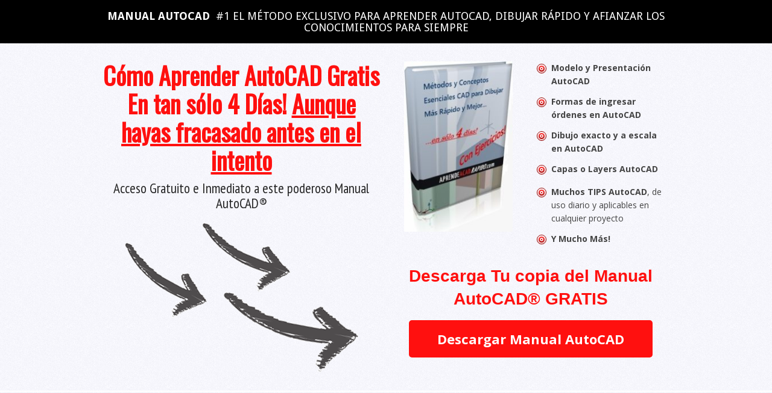

--- FILE ---
content_type: text/html; charset=UTF-8
request_url: https://aprendeacadrapido.com/
body_size: 9109
content:
<!DOCTYPE html>
<!--[if lt IE 7 ]><html class="ie ie6" lang="es"> <![endif]-->
<!--[if IE 7 ]><html class="ie ie7" lang="es"> <![endif]-->
<!--[if IE 8 ]><html class="ie ie8" lang="es"> <![endif]-->
<!--[if (gte IE 9)|!(IE)]><!--><html lang="es"> <!--<![endif]-->
<head>
<meta http-equiv="Content-Type" content="text/html; charset=UTF-8" />
<link rel="profile" href="https://gmpg.org/xfn/11" />
<meta name="viewport" content="width=device-width, initial-scale=1, maximum-scale=1" />
<link rel="pingback" href="https://aprendeacadrapido.com/xmlrpc.php" />
<!-- OptimizePress SEO options -->
<title>AprendeAcadRapido.com</title>
<meta property="og:type" content="article" />
<meta property="og:url" content="https://aprendeacadrapido.com/" />
<meta property="og:title" content="" />
<!-- OptimizePress SEO options end -->
<title>AprendeAcadRapido.com &#8211; Manual AutoCAD</title>
<meta name='robots' content='max-image-preview:large' />
	<style>img:is([sizes="auto" i], [sizes^="auto," i]) { contain-intrinsic-size: 3000px 1500px }</style>
	<link rel="alternate" type="application/rss+xml" title="AprendeAcadRapido.com &raquo; Feed" href="https://aprendeacadrapido.com/feed/" />
<link rel="alternate" type="application/rss+xml" title="AprendeAcadRapido.com &raquo; Feed de los comentarios" href="https://aprendeacadrapido.com/comments/feed/" />
<script type="text/javascript">
/* <![CDATA[ */
window._wpemojiSettings = {"baseUrl":"https:\/\/s.w.org\/images\/core\/emoji\/15.0.3\/72x72\/","ext":".png","svgUrl":"https:\/\/s.w.org\/images\/core\/emoji\/15.0.3\/svg\/","svgExt":".svg","source":{"concatemoji":"https:\/\/aprendeacadrapido.com\/wp-includes\/js\/wp-emoji-release.min.js?ver=6.7.2"}};
/*! This file is auto-generated */
!function(i,n){var o,s,e;function c(e){try{var t={supportTests:e,timestamp:(new Date).valueOf()};sessionStorage.setItem(o,JSON.stringify(t))}catch(e){}}function p(e,t,n){e.clearRect(0,0,e.canvas.width,e.canvas.height),e.fillText(t,0,0);var t=new Uint32Array(e.getImageData(0,0,e.canvas.width,e.canvas.height).data),r=(e.clearRect(0,0,e.canvas.width,e.canvas.height),e.fillText(n,0,0),new Uint32Array(e.getImageData(0,0,e.canvas.width,e.canvas.height).data));return t.every(function(e,t){return e===r[t]})}function u(e,t,n){switch(t){case"flag":return n(e,"\ud83c\udff3\ufe0f\u200d\u26a7\ufe0f","\ud83c\udff3\ufe0f\u200b\u26a7\ufe0f")?!1:!n(e,"\ud83c\uddfa\ud83c\uddf3","\ud83c\uddfa\u200b\ud83c\uddf3")&&!n(e,"\ud83c\udff4\udb40\udc67\udb40\udc62\udb40\udc65\udb40\udc6e\udb40\udc67\udb40\udc7f","\ud83c\udff4\u200b\udb40\udc67\u200b\udb40\udc62\u200b\udb40\udc65\u200b\udb40\udc6e\u200b\udb40\udc67\u200b\udb40\udc7f");case"emoji":return!n(e,"\ud83d\udc26\u200d\u2b1b","\ud83d\udc26\u200b\u2b1b")}return!1}function f(e,t,n){var r="undefined"!=typeof WorkerGlobalScope&&self instanceof WorkerGlobalScope?new OffscreenCanvas(300,150):i.createElement("canvas"),a=r.getContext("2d",{willReadFrequently:!0}),o=(a.textBaseline="top",a.font="600 32px Arial",{});return e.forEach(function(e){o[e]=t(a,e,n)}),o}function t(e){var t=i.createElement("script");t.src=e,t.defer=!0,i.head.appendChild(t)}"undefined"!=typeof Promise&&(o="wpEmojiSettingsSupports",s=["flag","emoji"],n.supports={everything:!0,everythingExceptFlag:!0},e=new Promise(function(e){i.addEventListener("DOMContentLoaded",e,{once:!0})}),new Promise(function(t){var n=function(){try{var e=JSON.parse(sessionStorage.getItem(o));if("object"==typeof e&&"number"==typeof e.timestamp&&(new Date).valueOf()<e.timestamp+604800&&"object"==typeof e.supportTests)return e.supportTests}catch(e){}return null}();if(!n){if("undefined"!=typeof Worker&&"undefined"!=typeof OffscreenCanvas&&"undefined"!=typeof URL&&URL.createObjectURL&&"undefined"!=typeof Blob)try{var e="postMessage("+f.toString()+"("+[JSON.stringify(s),u.toString(),p.toString()].join(",")+"));",r=new Blob([e],{type:"text/javascript"}),a=new Worker(URL.createObjectURL(r),{name:"wpTestEmojiSupports"});return void(a.onmessage=function(e){c(n=e.data),a.terminate(),t(n)})}catch(e){}c(n=f(s,u,p))}t(n)}).then(function(e){for(var t in e)n.supports[t]=e[t],n.supports.everything=n.supports.everything&&n.supports[t],"flag"!==t&&(n.supports.everythingExceptFlag=n.supports.everythingExceptFlag&&n.supports[t]);n.supports.everythingExceptFlag=n.supports.everythingExceptFlag&&!n.supports.flag,n.DOMReady=!1,n.readyCallback=function(){n.DOMReady=!0}}).then(function(){return e}).then(function(){var e;n.supports.everything||(n.readyCallback(),(e=n.source||{}).concatemoji?t(e.concatemoji):e.wpemoji&&e.twemoji&&(t(e.twemoji),t(e.wpemoji)))}))}((window,document),window._wpemojiSettings);
/* ]]> */
</script>
<link rel='stylesheet' id='op-form-privacy-css' href='https://aprendeacadrapido.com/wp-content/plugins/optimize-press-form-privacy/css/form_privacy.css?ver=6.7.2' type='text/css' media='all' />
<style id='wp-emoji-styles-inline-css' type='text/css'>

	img.wp-smiley, img.emoji {
		display: inline !important;
		border: none !important;
		box-shadow: none !important;
		height: 1em !important;
		width: 1em !important;
		margin: 0 0.07em !important;
		vertical-align: -0.1em !important;
		background: none !important;
		padding: 0 !important;
	}
</style>
<link rel='stylesheet' id='wp-block-library-css' href='https://aprendeacadrapido.com/wp-includes/css/dist/block-library/style.min.css?ver=6.7.2' type='text/css' media='all' />
<style id='classic-theme-styles-inline-css' type='text/css'>
/*! This file is auto-generated */
.wp-block-button__link{color:#fff;background-color:#32373c;border-radius:9999px;box-shadow:none;text-decoration:none;padding:calc(.667em + 2px) calc(1.333em + 2px);font-size:1.125em}.wp-block-file__button{background:#32373c;color:#fff;text-decoration:none}
</style>
<style id='global-styles-inline-css' type='text/css'>
:root{--wp--preset--aspect-ratio--square: 1;--wp--preset--aspect-ratio--4-3: 4/3;--wp--preset--aspect-ratio--3-4: 3/4;--wp--preset--aspect-ratio--3-2: 3/2;--wp--preset--aspect-ratio--2-3: 2/3;--wp--preset--aspect-ratio--16-9: 16/9;--wp--preset--aspect-ratio--9-16: 9/16;--wp--preset--color--black: #000000;--wp--preset--color--cyan-bluish-gray: #abb8c3;--wp--preset--color--white: #ffffff;--wp--preset--color--pale-pink: #f78da7;--wp--preset--color--vivid-red: #cf2e2e;--wp--preset--color--luminous-vivid-orange: #ff6900;--wp--preset--color--luminous-vivid-amber: #fcb900;--wp--preset--color--light-green-cyan: #7bdcb5;--wp--preset--color--vivid-green-cyan: #00d084;--wp--preset--color--pale-cyan-blue: #8ed1fc;--wp--preset--color--vivid-cyan-blue: #0693e3;--wp--preset--color--vivid-purple: #9b51e0;--wp--preset--gradient--vivid-cyan-blue-to-vivid-purple: linear-gradient(135deg,rgba(6,147,227,1) 0%,rgb(155,81,224) 100%);--wp--preset--gradient--light-green-cyan-to-vivid-green-cyan: linear-gradient(135deg,rgb(122,220,180) 0%,rgb(0,208,130) 100%);--wp--preset--gradient--luminous-vivid-amber-to-luminous-vivid-orange: linear-gradient(135deg,rgba(252,185,0,1) 0%,rgba(255,105,0,1) 100%);--wp--preset--gradient--luminous-vivid-orange-to-vivid-red: linear-gradient(135deg,rgba(255,105,0,1) 0%,rgb(207,46,46) 100%);--wp--preset--gradient--very-light-gray-to-cyan-bluish-gray: linear-gradient(135deg,rgb(238,238,238) 0%,rgb(169,184,195) 100%);--wp--preset--gradient--cool-to-warm-spectrum: linear-gradient(135deg,rgb(74,234,220) 0%,rgb(151,120,209) 20%,rgb(207,42,186) 40%,rgb(238,44,130) 60%,rgb(251,105,98) 80%,rgb(254,248,76) 100%);--wp--preset--gradient--blush-light-purple: linear-gradient(135deg,rgb(255,206,236) 0%,rgb(152,150,240) 100%);--wp--preset--gradient--blush-bordeaux: linear-gradient(135deg,rgb(254,205,165) 0%,rgb(254,45,45) 50%,rgb(107,0,62) 100%);--wp--preset--gradient--luminous-dusk: linear-gradient(135deg,rgb(255,203,112) 0%,rgb(199,81,192) 50%,rgb(65,88,208) 100%);--wp--preset--gradient--pale-ocean: linear-gradient(135deg,rgb(255,245,203) 0%,rgb(182,227,212) 50%,rgb(51,167,181) 100%);--wp--preset--gradient--electric-grass: linear-gradient(135deg,rgb(202,248,128) 0%,rgb(113,206,126) 100%);--wp--preset--gradient--midnight: linear-gradient(135deg,rgb(2,3,129) 0%,rgb(40,116,252) 100%);--wp--preset--font-size--small: 13px;--wp--preset--font-size--medium: 20px;--wp--preset--font-size--large: 36px;--wp--preset--font-size--x-large: 42px;--wp--preset--spacing--20: 0.44rem;--wp--preset--spacing--30: 0.67rem;--wp--preset--spacing--40: 1rem;--wp--preset--spacing--50: 1.5rem;--wp--preset--spacing--60: 2.25rem;--wp--preset--spacing--70: 3.38rem;--wp--preset--spacing--80: 5.06rem;--wp--preset--shadow--natural: 6px 6px 9px rgba(0, 0, 0, 0.2);--wp--preset--shadow--deep: 12px 12px 50px rgba(0, 0, 0, 0.4);--wp--preset--shadow--sharp: 6px 6px 0px rgba(0, 0, 0, 0.2);--wp--preset--shadow--outlined: 6px 6px 0px -3px rgba(255, 255, 255, 1), 6px 6px rgba(0, 0, 0, 1);--wp--preset--shadow--crisp: 6px 6px 0px rgba(0, 0, 0, 1);}:where(.is-layout-flex){gap: 0.5em;}:where(.is-layout-grid){gap: 0.5em;}body .is-layout-flex{display: flex;}.is-layout-flex{flex-wrap: wrap;align-items: center;}.is-layout-flex > :is(*, div){margin: 0;}body .is-layout-grid{display: grid;}.is-layout-grid > :is(*, div){margin: 0;}:where(.wp-block-columns.is-layout-flex){gap: 2em;}:where(.wp-block-columns.is-layout-grid){gap: 2em;}:where(.wp-block-post-template.is-layout-flex){gap: 1.25em;}:where(.wp-block-post-template.is-layout-grid){gap: 1.25em;}.has-black-color{color: var(--wp--preset--color--black) !important;}.has-cyan-bluish-gray-color{color: var(--wp--preset--color--cyan-bluish-gray) !important;}.has-white-color{color: var(--wp--preset--color--white) !important;}.has-pale-pink-color{color: var(--wp--preset--color--pale-pink) !important;}.has-vivid-red-color{color: var(--wp--preset--color--vivid-red) !important;}.has-luminous-vivid-orange-color{color: var(--wp--preset--color--luminous-vivid-orange) !important;}.has-luminous-vivid-amber-color{color: var(--wp--preset--color--luminous-vivid-amber) !important;}.has-light-green-cyan-color{color: var(--wp--preset--color--light-green-cyan) !important;}.has-vivid-green-cyan-color{color: var(--wp--preset--color--vivid-green-cyan) !important;}.has-pale-cyan-blue-color{color: var(--wp--preset--color--pale-cyan-blue) !important;}.has-vivid-cyan-blue-color{color: var(--wp--preset--color--vivid-cyan-blue) !important;}.has-vivid-purple-color{color: var(--wp--preset--color--vivid-purple) !important;}.has-black-background-color{background-color: var(--wp--preset--color--black) !important;}.has-cyan-bluish-gray-background-color{background-color: var(--wp--preset--color--cyan-bluish-gray) !important;}.has-white-background-color{background-color: var(--wp--preset--color--white) !important;}.has-pale-pink-background-color{background-color: var(--wp--preset--color--pale-pink) !important;}.has-vivid-red-background-color{background-color: var(--wp--preset--color--vivid-red) !important;}.has-luminous-vivid-orange-background-color{background-color: var(--wp--preset--color--luminous-vivid-orange) !important;}.has-luminous-vivid-amber-background-color{background-color: var(--wp--preset--color--luminous-vivid-amber) !important;}.has-light-green-cyan-background-color{background-color: var(--wp--preset--color--light-green-cyan) !important;}.has-vivid-green-cyan-background-color{background-color: var(--wp--preset--color--vivid-green-cyan) !important;}.has-pale-cyan-blue-background-color{background-color: var(--wp--preset--color--pale-cyan-blue) !important;}.has-vivid-cyan-blue-background-color{background-color: var(--wp--preset--color--vivid-cyan-blue) !important;}.has-vivid-purple-background-color{background-color: var(--wp--preset--color--vivid-purple) !important;}.has-black-border-color{border-color: var(--wp--preset--color--black) !important;}.has-cyan-bluish-gray-border-color{border-color: var(--wp--preset--color--cyan-bluish-gray) !important;}.has-white-border-color{border-color: var(--wp--preset--color--white) !important;}.has-pale-pink-border-color{border-color: var(--wp--preset--color--pale-pink) !important;}.has-vivid-red-border-color{border-color: var(--wp--preset--color--vivid-red) !important;}.has-luminous-vivid-orange-border-color{border-color: var(--wp--preset--color--luminous-vivid-orange) !important;}.has-luminous-vivid-amber-border-color{border-color: var(--wp--preset--color--luminous-vivid-amber) !important;}.has-light-green-cyan-border-color{border-color: var(--wp--preset--color--light-green-cyan) !important;}.has-vivid-green-cyan-border-color{border-color: var(--wp--preset--color--vivid-green-cyan) !important;}.has-pale-cyan-blue-border-color{border-color: var(--wp--preset--color--pale-cyan-blue) !important;}.has-vivid-cyan-blue-border-color{border-color: var(--wp--preset--color--vivid-cyan-blue) !important;}.has-vivid-purple-border-color{border-color: var(--wp--preset--color--vivid-purple) !important;}.has-vivid-cyan-blue-to-vivid-purple-gradient-background{background: var(--wp--preset--gradient--vivid-cyan-blue-to-vivid-purple) !important;}.has-light-green-cyan-to-vivid-green-cyan-gradient-background{background: var(--wp--preset--gradient--light-green-cyan-to-vivid-green-cyan) !important;}.has-luminous-vivid-amber-to-luminous-vivid-orange-gradient-background{background: var(--wp--preset--gradient--luminous-vivid-amber-to-luminous-vivid-orange) !important;}.has-luminous-vivid-orange-to-vivid-red-gradient-background{background: var(--wp--preset--gradient--luminous-vivid-orange-to-vivid-red) !important;}.has-very-light-gray-to-cyan-bluish-gray-gradient-background{background: var(--wp--preset--gradient--very-light-gray-to-cyan-bluish-gray) !important;}.has-cool-to-warm-spectrum-gradient-background{background: var(--wp--preset--gradient--cool-to-warm-spectrum) !important;}.has-blush-light-purple-gradient-background{background: var(--wp--preset--gradient--blush-light-purple) !important;}.has-blush-bordeaux-gradient-background{background: var(--wp--preset--gradient--blush-bordeaux) !important;}.has-luminous-dusk-gradient-background{background: var(--wp--preset--gradient--luminous-dusk) !important;}.has-pale-ocean-gradient-background{background: var(--wp--preset--gradient--pale-ocean) !important;}.has-electric-grass-gradient-background{background: var(--wp--preset--gradient--electric-grass) !important;}.has-midnight-gradient-background{background: var(--wp--preset--gradient--midnight) !important;}.has-small-font-size{font-size: var(--wp--preset--font-size--small) !important;}.has-medium-font-size{font-size: var(--wp--preset--font-size--medium) !important;}.has-large-font-size{font-size: var(--wp--preset--font-size--large) !important;}.has-x-large-font-size{font-size: var(--wp--preset--font-size--x-large) !important;}
:where(.wp-block-post-template.is-layout-flex){gap: 1.25em;}:where(.wp-block-post-template.is-layout-grid){gap: 1.25em;}
:where(.wp-block-columns.is-layout-flex){gap: 2em;}:where(.wp-block-columns.is-layout-grid){gap: 2em;}
:root :where(.wp-block-pullquote){font-size: 1.5em;line-height: 1.6;}
</style>
<link rel='stylesheet' id='wpa-css-css' href='https://aprendeacadrapido.com/wp-content/plugins/honeypot/includes/css/wpa.css?ver=2.2.09' type='text/css' media='all' />
<link rel='stylesheet' id='mailerlite_forms.css-css' href='https://aprendeacadrapido.com/wp-content/plugins/official-mailerlite-sign-up-forms/assets/css/mailerlite_forms.css?ver=1.7.13' type='text/css' media='all' />
<style id='akismet-widget-style-inline-css' type='text/css'>

			.a-stats {
				--akismet-color-mid-green: #357b49;
				--akismet-color-white: #fff;
				--akismet-color-light-grey: #f6f7f7;

				max-width: 350px;
				width: auto;
			}

			.a-stats * {
				all: unset;
				box-sizing: border-box;
			}

			.a-stats strong {
				font-weight: 600;
			}

			.a-stats a.a-stats__link,
			.a-stats a.a-stats__link:visited,
			.a-stats a.a-stats__link:active {
				background: var(--akismet-color-mid-green);
				border: none;
				box-shadow: none;
				border-radius: 8px;
				color: var(--akismet-color-white);
				cursor: pointer;
				display: block;
				font-family: -apple-system, BlinkMacSystemFont, 'Segoe UI', 'Roboto', 'Oxygen-Sans', 'Ubuntu', 'Cantarell', 'Helvetica Neue', sans-serif;
				font-weight: 500;
				padding: 12px;
				text-align: center;
				text-decoration: none;
				transition: all 0.2s ease;
			}

			/* Extra specificity to deal with TwentyTwentyOne focus style */
			.widget .a-stats a.a-stats__link:focus {
				background: var(--akismet-color-mid-green);
				color: var(--akismet-color-white);
				text-decoration: none;
			}

			.a-stats a.a-stats__link:hover {
				filter: brightness(110%);
				box-shadow: 0 4px 12px rgba(0, 0, 0, 0.06), 0 0 2px rgba(0, 0, 0, 0.16);
			}

			.a-stats .count {
				color: var(--akismet-color-white);
				display: block;
				font-size: 1.5em;
				line-height: 1.4;
				padding: 0 13px;
				white-space: nowrap;
			}
		
</style>
<link rel='stylesheet' id='optimizepress-page-style-css' href='https://aprendeacadrapido.com/wp-content/plugins/optimizePressPlugin/pages/marketing/1/style.min.css?ver=2.5.26' type='text/css' media='all' />
<link rel='stylesheet' id='optimizepress-default-css' href='https://aprendeacadrapido.com/wp-content/plugins/optimizePressPlugin/lib/assets/default.min.css?ver=2.5.26' type='text/css' media='all' />
<script type="text/javascript" src="https://aprendeacadrapido.com/wp-includes/js/jquery/jquery.min.js?ver=3.7.1" id="jquery-core-js"></script>
<script type="text/javascript" src="https://aprendeacadrapido.com/wp-includes/js/jquery/jquery-migrate.min.js?ver=3.4.1" id="jquery-migrate-js"></script>
<script type="text/javascript" id="optimizepress-op-jquery-base-all-js-extra">
/* <![CDATA[ */
var OptimizePress = {"ajaxurl":"https:\/\/aprendeacadrapido.com\/wp-admin\/admin-ajax.php","SN":"optimizepress","version":"2.5.26","script_debug":".min","localStorageEnabled":"","wp_admin_page":"","op_live_editor":"1","op_page_builder":"1","op_create_new_page":"","imgurl":"https:\/\/aprendeacadrapido.com\/wp-content\/plugins\/optimizePressPlugin\/lib\/images\/","OP_URL":"https:\/\/aprendeacadrapido.com\/wp-content\/plugins\/optimizePressPlugin\/","OP_JS":"https:\/\/aprendeacadrapido.com\/wp-content\/plugins\/optimizePressPlugin\/lib\/js\/","OP_PAGE_BUILDER_URL":"","include_url":"https:\/\/aprendeacadrapido.com\/wp-includes\/","op_autosave_interval":"300","op_autosave_enabled":"Y","paths":{"url":"https:\/\/aprendeacadrapido.com\/wp-content\/plugins\/optimizePressPlugin\/","img":"https:\/\/aprendeacadrapido.com\/wp-content\/plugins\/optimizePressPlugin\/lib\/images\/","js":"https:\/\/aprendeacadrapido.com\/wp-content\/plugins\/optimizePressPlugin\/lib\/js\/","css":"https:\/\/aprendeacadrapido.com\/wp-content\/plugins\/optimizePressPlugin\/lib\/css\/"},"social":{"twitter":"optimizepress","facebook":"optimizepress","googleplus":"111273444733787349971"},"flowplayerHTML5":"https:\/\/aprendeacadrapido.com\/wp-content\/plugins\/optimizePressPlugin\/lib\/modules\/blog\/video\/flowplayer\/flowplayer.swf","flowplayerKey":"","flowplayerLogo":"","mediaelementplayer":"https:\/\/aprendeacadrapido.com\/wp-content\/plugins\/optimizePressPlugin\/lib\/modules\/blog\/video\/mediaelement\/","pb_unload_alert":"This page is asking you to confirm that you want to leave - data you have entered may not be saved.","pb_save_alert":"Please make sure you are happy with all of your options as some options will not be able to be changed for this page later.","search_default":"Search...","ems_providers":[],"optimizemember":{"enabled":false,"version":"0"},"OP_LEADS_URL":"https:\/\/my.optimizeleads.com\/","OP_LEADS_THEMES_URL":"https:\/\/my.optimizeleads.com\/build\/themes\/","google_recaptcha_site_key":""};
/* ]]> */
</script>
<script type="text/javascript" src="https://aprendeacadrapido.com/wp-content/plugins/optimizePressPlugin/lib/js/op-jquery-base-all.min.js?ver=2.5.26" id="optimizepress-op-jquery-base-all-js"></script>
<script type="text/javascript" id="op-form-privacy-js-extra">
/* <![CDATA[ */
var OPPrivacy = {"labels":{"privacy":"Seleccionar para continuar","newsletter":"Seleccionar para continuar"}};
var OPPrivacy = {"labels":{"privacy":"Seleccionar para continuar","newsletter":"Seleccionar para continuar"}};
/* ]]> */
</script>
<script type="text/javascript" src="https://aprendeacadrapido.com/wp-content/plugins/optimize-press-form-privacy/js/form_privacy.js?ver=6.7.2" id="op-form-privacy-js"></script>
<script type="text/javascript" id="op3-dashboard-tracking-js-extra">
/* <![CDATA[ */
var OPDashboardStats = {"pid":"355","pageview_record_id":null,"rest_url":"https:\/\/aprendeacadrapido.com\/wp-json\/opd\/v1\/opd-tracking"};
/* ]]> */
</script>
<script type="text/javascript" src="https://aprendeacadrapido.com/wp-content/plugins/op-dashboard/public/assets/js/tracking.js?ver=1.0.90" id="op3-dashboard-tracking-js"></script>
<link rel="https://api.w.org/" href="https://aprendeacadrapido.com/wp-json/" /><link rel="alternate" title="JSON" type="application/json" href="https://aprendeacadrapido.com/wp-json/wp/v2/pages/355" /><link rel="EditURI" type="application/rsd+xml" title="RSD" href="https://aprendeacadrapido.com/xmlrpc.php?rsd" />
<meta name="generator" content="WordPress 6.7.2" />
<link rel="canonical" href="https://aprendeacadrapido.com/" />
<link rel='shortlink' href='https://aprendeacadrapido.com/' />
<link rel="alternate" title="oEmbed (JSON)" type="application/json+oembed" href="https://aprendeacadrapido.com/wp-json/oembed/1.0/embed?url=https%3A%2F%2Faprendeacadrapido.com%2F" />
<link rel="alternate" title="oEmbed (XML)" type="text/xml+oembed" href="https://aprendeacadrapido.com/wp-json/oembed/1.0/embed?url=https%3A%2F%2Faprendeacadrapido.com%2F&#038;format=xml" />
<!-- Analytics by WP Statistics - https://wp-statistics.com -->

        <!--[if (gte IE 6)&(lte IE 8)]>
            <script type="text/javascript" src="https://aprendeacadrapido.com/wp-content/plugins/optimizePressPlugin/lib/js/selectivizr-1.0.2-min.js?ver=1.0.2"></script>
        <![endif]-->
        <!--[if lt IE 9]>
            <script src="https://aprendeacadrapido.com/wp-content/plugins/optimizePressPlugin/lib/js//html5shiv.min.js"></script>
        <![endif]-->
    
            <style type="text/css" id="op_header_css">
            p, .single-post-content li, #content_area li, .op-popup-button .default-button{font-size:17px;font-family:"Open Sans", sans-serif;color:#444}a, blockquote{font-family:"Open Sans", sans-serif}h1,.main-content h1,.single-post-content h1,.full-width.featured-panel h1,.latest-post .the-title, .step-graphic-style-1-number, .step-graphic-style-2-number, .step-graphic-style-3-number, .step-graphic-style-4-number, .step-graphic-style-5-number{font-family:"Open Sans", sans-serif}h2,.main-content h2,.single-post-content h2,.op-page-header h2,.featured-panel h2,.featured-posts .post-content h2,.featured-posts .post-content h2 a,.latest-post h2 a{font-weight:bold;font-family:"Oswald", sans-serif}body, body.op-custom-background{background-image:url('https://www.aprendeacadrapido.com/wp-content/uploads/2018/09/back12.png')}
            </style>
            
<link href="https://fonts.googleapis.com/css?family=Droid Sans:r,b|PT Sans Narrow:r,b|Open Sans:300,r,b,i,bi|Oswald:300,r" rel="stylesheet" type="text/css" /><style id="yellow-pencil">
/*
	The following CSS codes are created by the YellowPencil plugin.
	https://yellowpencil.waspthemes.com/
*/
#le_body_row_1_col_1_el_1 .element h2{padding-top:7px;padding-bottom:7px;}.container .footer .row{display:none;}#le_body_row_3{display:none;}#le_body_row_1 div video{height:54px;}
</style></head>
<body data-rsssl=1 class="home page-template-default page page-id-355 op-live-editor-page op-plugin non-logged-in op-navbar-fixed op-custom-background">
    <div class="container main-content">
        <div id="content_area" class=""><div style='background:#000;padding-top:10px;padding-bottom:0px;border-top-width:px;border-top-style:solid;border-top-color:;border-bottom-width:px;border-bottom-style:solid;border-bottom-color:;'  class="row one-column cf ui-sortable section   " id="le_body_row_1" data-style="[base64]"><div class="fixed-width"><div class="one-column column cols" id="le_body_row_1_col_1"><div class="element-container cf" data-style="" id="le_body_row_1_col_1_el_1"><div class="element"> <h2 style='font-size:18px;font-family:"Droid Sans", sans-serif;font-style:normal;font-weight:normal;color:#ffffff;text-align:center;'><strong>MANUAL AUTOCAD</strong>  #1 EL MÉTODO EXCLUSIVO PARA APRENDER AUTOCAD, DIBUJAR RÁPIDO Y AFIANZAR LOS CONOCIMIENTOS PARA SIEMPRE</h2> </div></div></div></div></div><div style='padding-top:30px;padding-bottom:10px;'  class="row two-columns cf ui-sortable section   " id="le_body_row_2" data-style="eyJwYWRkaW5nVG9wIjoiMzAiLCJwYWRkaW5nQm90dG9tIjoiMTAiLCJlbGVtZW50SWQiOiJsZV9ib2R5X3Jvd18yIn0="><div class="fixed-width"><div class="one-half column cols" id="le_body_row_2_col_1"><div class="element-container cf" data-style="" id="le_body_row_2_col_1_el_1"><div class="element"> <h2 style='font-size:40px;color:#ff100f;text-align:center;line-height:47px;'>Cómo Aprender AutoCAD Gratis En tan sólo 4 Días! <span style="text-decoration: underline;">Aunque hayas fracasado antes en el intento</span></h2> </div></div><div class="element-container cf" data-style="" id="le_body_row_2_col_1_el_2"><div class="element"> <h2 style='font-size:23px;font-family:"PT Sans Narrow", sans-serif;font-style:normal;font-weight:normal;color:#262626;text-align:center;margin-bottom:20px;'>Acceso Gratuito e Inmediato a este poderoso Manual AutoCAD®</h2> </div></div><div class="element-container cf hide-mobile" data-style="eyJoaWRlTW9iaWxlIjoxfQ==" id="le_body_row_2_col_1_el_3"><div class="element">
                <div class="image-caption" style='width:387px;margin-top:0px;margin-bottom:px;margin-right:auto;margin-left:auto;'><img decoding="async" alt="" src="https://www.aprendeacadrapido.com/wp-content/uploads/2018/09/arrows_set11.gif"  border="0" class="full-width" /></div>
            </div></div></div><div class="one-half column cols" id="le_body_row_2_col_2"><div class="split-half column cols subcol" id="le_body_row_2_col_100"><div class="element-container cf" data-style="" id="le_body_row_2_col_100_el_1"><div class="element">
                <div class="image-caption" style='width:180px;margin-top:0px;margin-bottom:px;margin-right:auto;margin-left:auto;'><img decoding="async" alt="" src="https://www.aprendeacadrapido.com/wp-content/uploads/2018/09/principalnew-191x300.jpg"  border="0" class="full-width" /></div>
            </div></div></div><div class="split-half column cols subcol" id="le_body_row_2_col_101"><div class="element-container cf" data-style="" id="le_body_row_2_col_101_el_1"><div class="element"><ul class="bullet-list size-16" ><li style='background-image:url("https://aprendeacadrapido.com/wp-content/plugins/optimizePressPlugin/lib/assets/images/bullet_block/16x16/70.png");background-repeat:no-repeat;font-size:14px;'><strong>Modelo y Presentación AutoCAD</strong></li><li style='background-image:url("https://aprendeacadrapido.com/wp-content/plugins/optimizePressPlugin/lib/assets/images/bullet_block/16x16/70.png");background-repeat:no-repeat;font-size:14px;'><strong>Formas de ingresar órdenes en AutoCAD</strong></li><li style='background-image:url("https://aprendeacadrapido.com/wp-content/plugins/optimizePressPlugin/lib/assets/images/bullet_block/16x16/70.png");background-repeat:no-repeat;font-size:14px;'><strong>Dibujo exacto y a escala en AutoCAD</strong></li><li style='background-image:url("https://aprendeacadrapido.com/wp-content/plugins/optimizePressPlugin/lib/assets/images/bullet_block/16x16/70.png");background-repeat:no-repeat;font-size:14px;'><strong>Capas o Layers AutoCAD</strong></li><li style='background-image:url("https://aprendeacadrapido.com/wp-content/plugins/optimizePressPlugin/lib/assets/images/bullet_block/16x16/70.png");background-repeat:no-repeat;font-size:14px;'><strong>Muchos TIPS AutoCAD</strong>, de uso diario y aplicables en cualquier proyecto</li><li style='background-image:url("https://aprendeacadrapido.com/wp-content/plugins/optimizePressPlugin/lib/assets/images/bullet_block/16x16/70.png");background-repeat:no-repeat;font-size:14px;'><strong>Y Mucho Más!</strong></li></ul></div></div></div><div class="clearcol"></div><div class="element-container cf" data-style="" id="le_body_row_2_col_2_el_2"><div class="element"> <div class="op-text-block" style="width:100%;text-align: left;"><h3 style="text-align: center;"><span style="color: #ff100f;">Descarga Tu copia del Manual</span></h3>
<h3 style="text-align: center;"><span style="color: #ff100f;">AutoCAD® </span><span style="color: #ff100f;">GRATIS </span></h3>
</div> </div></div><div class="element-container cf" data-style="" id="le_body_row_2_col_2_el_3"><div class="element"> <div class="op-popup cf" data-width="440"  data-open-effect="zoomIn"  data-close-effect="fade"  data-open-speed="normal"  data-close-speed="normal"  data-border-color="#ffffff"  data-border-size="15"  data-padding-top="20"  data-padding-bottom="20"  data-padding-left="30"  data-padding-right="30"  data-exit-intent="Y"  data-trigger-time="4"  data-trigger-dontshow="0"  data-dont-show-on-tablet="N"  data-dont-show-on-mobile="N"  data-popup-id="op_popup_id_1537450375498"  data-epicbox-title="OverlayOptimizer Content" ><div class="op-popup-button "><div style="text-align:center"><style type="text/css">#btn_1_b7df8d0e5710a90bcbcb738f46e4389f .text {font-size:22px;color:#ffffff;font-weight:bold;}#btn_1_b7df8d0e5710a90bcbcb738f46e4389f {padding:20px 32px;border-width:0px;-moz-border-radius:5px;-webkit-border-radius:5px;border-radius:5px;background:#ff100f;box-shadow:none;}#btn_1_b7df8d0e5710a90bcbcb738f46e4389f .gradient {-moz-border-radius:5px;-webkit-border-radius:5px;border-radius:5px;}#btn_1_b7df8d0e5710a90bcbcb738f46e4389f .shine {-moz-border-radius:5px;-webkit-border-radius:5px;border-radius:5px;}#btn_1_b7df8d0e5710a90bcbcb738f46e4389f .active {-moz-border-radius:5px;-webkit-border-radius:5px;border-radius:5px;}#btn_1_b7df8d0e5710a90bcbcb738f46e4389f .hover {-moz-border-radius:5px;-webkit-border-radius:5px;border-radius:5px;}</style><a href="" id="btn_1_b7df8d0e5710a90bcbcb738f46e4389f" class="css-button style-1"><span class="text">Descargar Manual AutoCAD</span><span class="hover"></span><span class="active"></span></a></div></div><div class="op-popup-content"><div class="element-container op-popup-element-container "  data-popup-child="true">
            <style>
                #progressbar-ec1fab3b58b63f1f7300539059899f92 .ui-progressbar-value {
                    background-color: #ff100f;
                    }
            </style>
        
            <div class="progressbar-style-7" id="progressbar-ec1fab3b58b63f1f7300539059899f92">
                <span>50% Completo</span>
            </div>
            <script type="text/javascript">
                (function ($) {
                    $(function() {
                        $("#progressbar-ec1fab3b58b63f1f7300539059899f92").progressbar({ value: 1 });
                        $("#progressbar-ec1fab3b58b63f1f7300539059899f92 > .ui-progressbar-value").animate({ width: "50%"}, 500);
                    });
                }(opjq));
            </script>
        </div><div class="element-container op-popup-element-container "  data-popup-child="true"><div style="height:15px"></div></div><div class="element-container op-popup-element-container "  data-popup-child="true"><div class="op-text-block" style="width:100%;text-align: left;"><h3 style="text-align: center;"><span style="color: #ff100f;"><strong>Solo falta un paso!</strong></span></h3>
</div></div><div class="element-container op-popup-element-container "  data-popup-child="true"><div class="op-text-block" style="width:100%;margin: 0 auto;text-align:center;"><h4><span style="color: #333333;"><strong>Completa tu email y </strong></span><span style="color: #333333;"><strong>accede<br />
</strong></span><span style="color: #333333;"><strong>Gratis a Tu </strong></span><span style="color: #333333;"><strong>Manual AutoCAD</strong></span></h4>
</div></div><div class="element-container op-popup-element-container "  data-popup-child="true">
<div id="696a5daf1fe4c" class="optin-box optin-box-6" style="margin-right: auto;margin-left: auto;">
    <div class="optin-box-content">
        <form action="https://landing.mailerlite.com/webforms/submit/r7e3a0" method="post" class="cf op-optin-validation"><div style="display:none"><input type="hidden" name="ml-submit" value="1" /><input type="hidden" name="redirect_url" value="https://landing.mailerlite.com/webforms/submit/r7e3a0" /><input type="hidden" name="email_field" value="fields[email]" /></div>            <div class="text-boxes">
          <div class="text-box email"><input type="email" required="required" name="fields[email]" placeholder="Email" value="" /></div>            </div>
            <div style="text-align:center"><style type="text/css">#btn_1_6fa9888956771d12cd73c0a682c038c6 .text {font-size:20px;color:#ffffff;font-family:Arial, sans-serif;font-weight:bold;letter-spacing:1px;}#btn_1_6fa9888956771d12cd73c0a682c038c6 {padding:22px 46px;border-color:#000000;border-width:0px;-moz-border-radius:6px;-webkit-border-radius:6px;border-radius:6px;background:#ff100f;box-shadow:none;}#btn_1_6fa9888956771d12cd73c0a682c038c6 .gradient {-moz-border-radius:6px;-webkit-border-radius:6px;border-radius:6px;}#btn_1_6fa9888956771d12cd73c0a682c038c6 .shine {-moz-border-radius:6px;-webkit-border-radius:6px;border-radius:6px;}#btn_1_6fa9888956771d12cd73c0a682c038c6 .active {-moz-border-radius:6px;-webkit-border-radius:6px;border-radius:6px;}#btn_1_6fa9888956771d12cd73c0a682c038c6 .hover {-moz-border-radius:6px;-webkit-border-radius:6px;border-radius:6px;}</style><button type="submit" id="btn_1_6fa9888956771d12cd73c0a682c038c6" class="css-button style-1 location_optin_box_style_7"><span class="text">Envíame el Manual Ahora!</span><span class="hover"></span><span class="active"></span></button></div>            <p class="op-form-privacy-checkbox"><label><input type="checkbox" value="1" required="required" name="op_form_privacy_privacy_checkbox" class="op-form-privacy-privacy-checkbox"><span class="privacy-text">Seleccionar para continuar</span></label></p>        <input type="hidden" id="op_optin_nonce" name="op_optin_nonce" value="31288e4c47" /><input type="hidden" name="_wp_http_referer" value="/" /></form>
    <p class="privacy"><img loading="lazy" decoding="async" src="https://aprendeacadrapido.com/wp-content/plugins/optimizePressPlugin/lib/assets/images/optin_box/privacy.png" alt="privacy" width="16" height="15" /> Valoramos tu privacidad y nunca te enviaremos spam</p>    </div>
</div>
</div></div></div> </div></div></div></div></div><div style='background:#ffffff;padding-top:20px;padding-bottom:10px;border-top-width:1px;border-bottom-width:1px;border-style:solid;border-top-color:#ededed;border-bottom-color:#ededed;'  class="row one-column cf ui-sortable section   " id="le_body_row_3" data-style="eyJiYWNrZ3JvdW5kQ29sb3JTdGFydCI6IiNmZmZmZmYiLCJwYWRkaW5nVG9wIjoiMjAiLCJwYWRkaW5nQm90dG9tIjoiMTAiLCJib3JkZXJXaWR0aCI6IjEiLCJib3JkZXJDb2xvciI6IiNlZGVkZWQiLCJlbGVtZW50SWQiOiJsZV9ib2R5X3Jvd18zIn0="><div class="fixed-width"><div class="one-column column cols" id="le_body_row_3_col_1"></div></div></div></div>        <div class="full-width footer small-footer-text">
                        <div class="row">
                <div class="fixed-width">
                
                        <style>
                            .footer-navigation ul li a,
                            .footer-navigation ul li a:hover{
                                
                            }

                            .footer,
                            .footer p,
                            .op-promote a,
                            .footer .footer-copyright,
                            .footer .footer-disclaimer{
                                
                            }

                            .footer p{  }
                        </style>
                    
                        <nav class="footer-navigation">
                            <ul id="nav-footer" class="inline-nav">
                                <div class="menu"><ul>
<li class="page_item page-item-355 current_page_item"><a href="https://aprendeacadrapido.com/" aria-current="page">Descarga Manual AutoCAD® Gratis</a></li>
</ul></div>

                            </ul>
                        </nav>
                                    </div>
            </div>
        </div>
            </div><!-- container -->
<script type="text/javascript" src="https://aprendeacadrapido.com/wp-content/plugins/optimizePressPlugin/lib/js/popup.min.js?ver=2.5.26" id="optimizepress-popup-js"></script>
<script type="text/javascript" src="https://aprendeacadrapido.com/wp-includes/js/jquery/ui/core.min.js?ver=1.13.3" id="jquery-ui-core-js"></script>
<script type="text/javascript" src="https://aprendeacadrapido.com/wp-includes/js/jquery/ui/progressbar.min.js?ver=1.13.3" id="jquery-ui-progressbar-js"></script>
<script type="text/javascript" id="op-validation-js-extra">
/* <![CDATA[ */
var OPValidation = {"labels":{"email":"Please enter valid email address","text":"Please fill all fields"},"ajaxUrl":"https:\/\/aprendeacadrapido.com\/wp-admin\/admin-ajax.php","nonce":"a0156f7ea7"};
var OPValidation = {"labels":{"email":"Please enter valid email address","text":"Please fill all fields"},"ajaxUrl":"https:\/\/aprendeacadrapido.com\/wp-admin\/admin-ajax.php","nonce":"a0156f7ea7"};
/* ]]> */
</script>
<script type="text/javascript" src="https://aprendeacadrapido.com/wp-content/plugins/optimizePressPlugin/lib/js/validation.min.js?ver=2.5.26" id="op-validation-js"></script>
<script type="text/javascript" src="https://aprendeacadrapido.com/wp-includes/js/comment-reply.min.js?ver=6.7.2" id="comment-reply-js" async="async" data-wp-strategy="async"></script>
<script type="text/javascript" src="https://aprendeacadrapido.com/wp-content/plugins/honeypot/includes/js/wpa.js?ver=2.2.09" id="wpascript-js"></script>
<script type="text/javascript" id="wpascript-js-after">
/* <![CDATA[ */
wpa_field_info = {"wpa_field_name":"lavjwh6591","wpa_field_value":692960,"wpa_add_test":"no"}
/* ]]> */
</script>
<script type="text/javascript" src="https://aprendeacadrapido.com/wp-content/plugins/optimizePressPlugin/lib/js/op-front-all.min.js?ver=2.5.26" id="optimizepress-op-front-all-js"></script>
<script type="text/javascript" src="https://aprendeacadrapido.com/wp-content/plugins/optimizePressPlugin/lib/js/menus.min.js?ver=2.5.26" id="op-menus-js"></script>
</body>
</html>

--- FILE ---
content_type: text/css
request_url: https://aprendeacadrapido.com/wp-content/plugins/optimize-press-form-privacy/css/form_privacy.css?ver=6.7.2
body_size: -10
content:
.op-form-privacy-checkbox {
    clear: both;
    margin-top: 15px;
    margin-bottom: 0px;
}

.op-form-privacy-checkbox > label > input[type="checkbox"] {
    padding: 0;
    margin: 0;
    width: auto !important;
    height: auto !important;
    display: inline !important;
}
.op-form-privacy-checkbox > label > .privacy-text,
.op-form-privacy-checkbox > label > .newsletter-text {
    font-size: 12px;
    margin-left: 5px;
    color: #333;
    font-weight: normal;
    text-shadow:none;
}

.op-form-privacy-checkbox label {
    width: auto !important;
    margin: 0 !important;
}

--- FILE ---
content_type: text/javascript
request_url: https://aprendeacadrapido.com/wp-content/plugins/optimize-press-form-privacy/js/form_privacy.js?ver=6.7.2
body_size: 269
content:
opjq(document).ready(function($) {

    /**
     * We submit optin form only after all deferreds in
     * OptimizePress._validationDeferreds
     * are resolved.
     *
     * To ensure we don't break other validation
     * checks, we're adding following check
     * into the deferreds list and
     * resolving it once it has
     * been validated.
     *
     * Check lib/js/validation.js
     * in OP Theme / Plugin for
     * more details on this.
     */
    OptimizePress._validationDeferreds = OptimizePress._validationDeferreds || [];

    // Check privacy validation
    function privacyValidation(deferred) {
        var $forms = $('form.op-optin-validation');

        $forms.submit(function(e) {
            var $form = $(this),
                returnValue = true;

            // Privacy
            if ($form.find('.op-form-privacy-privacy-checkbox').length && $form.find('.op-form-privacy-privacy-checkbox').is(':checked') === false) {
                alert(OPPrivacy.labels.privacy);
                returnValue = false;
            }

            // Newsletter
            if ($form.find('.op-form-privacy-newsletter-checkbox').length && $form.find('.op-form-privacy-newsletter-checkbox').is(':checked') === false) {
                alert(OPPrivacy.labels.newsletter);
                returnValue = false;
            }

            deferred.resolve(returnValue);
            return false;
        });
    }

    // Add privacy validation into OP list of
    // validation checks for optin forms
    OptimizePress._validationDeferreds.push(privacyValidation);

});


--- FILE ---
content_type: text/javascript
request_url: https://aprendeacadrapido.com/wp-content/plugins/optimizePressPlugin/lib/js/popup.min.js?ver=2.5.26
body_size: 1212
content:
opjq(document).ready(function(a){var b=!1;a(".op-popup-button").each(function(){var e,f,g,h,i,j,k,l=a(this),m=l.parent(),n=l.next(),o=m.data("width")||"0",p=m.data("open-effect")||"fade",q=(m.data("open-method")||"zoomIn",m.data("open-speed")||400),r=m.data("close-effect")||"fade",s=m.data("close-speed")||400,t=m.data("border-color")||"#fff",u=m.data("border-size"),v=m.data("padding-top"),w=m.data("padding-bottom"),x=m.data("padding-left"),y=m.data("padding-right"),z=m.data("popup-id"),A=m.data("exit-intent"),B=m.data("trigger-time"),C=m.data("trigger-dontshow"),D=m.data("dont-show-on-tablet"),E=m.data("dont-show-on-mobile"),F=10,G=0,H=20,I=!1,J=function(j){if(b)return!1;switch(j&&j.preventDefault(),b=!0,L(),M(),clearTimeout(i),"number"!=typeof u&&(u=15),0===parseInt(o,10)?(g=!0,h="auto",minWidth=20):(g=!1,h=o,minWidth=o),q){case"normal":q=400;break;case"fast":q=200;break;case"slow":q=600}switch(p){case"fade":e="fade";break;case"elastic":case"zoomIn":e="zoomIn";break;case"none":e="none",q=0,G=1}switch(s){case"normal":s=400;break;case"fast":s=200;break;case"slow":s=600}switch(r){case"fade":f="fade";break;case"zoomOut":f="elastic";break;case"none":f="none",s=0}n.css({padding:v+"px "+y+"px "+w+"px "+x+"px"}).addClass("op-popup-content-visible"),a.fancybox({content:n,autoSize:g,minHeight:20,width:h,minWidth:minWidth,padding:u,autoHeight:!0,height:"auto",openEasing:"swing",openEffect:"none",openMethod:"zoomIn",closeEffect:"fade",closeMethod:"zoomOut",openSpeed:q,closeSpeed:s,openOpacity:!0,wrapCSS:"op-popup-fancybox",helpers:{overlay:{css:{opacity:G}}},beforeShow:function(){"none"!==e&&c(this,e,q),n.parent().parent().parent().css("background-color",t),g&&n.parent().parent().parent().addClass("op-popup-fancybox-autosize")},afterShow:function(){a(window).trigger("op-popup-opened"),n.find("[data-fade]").each(function(){var b,c=a(this);c.css({display:"none"}),setTimeout(function(){b=c.attr("style"),b=b||"",b=b.replace(/display:\s?none;?/gi,""),a(window).trigger("resize"),c.attr("style",b),c.css({opacity:0}),c.animate({opacity:1}),c.removeAttr("data-fade")},1e3*parseInt(c.attr("data-fade"),10))})},onUpdate:function(){var b=a(".fancybox-overlay").width()-15,c=n.parentsUntil(".fancybox-skin").parent(),d=n.parentsUntil(".fancybox-wrap").parent();parseInt(d.css("left"),10);h+u+u>b-30?(d.css({width:b-u-u,left:15}),c.css({width:b-30-u-u,left:0})):(d.css({width:h+u+u,left:(b-h)/2}),c.css({width:h-u-u,left:0}))},beforeClose:function(){"none"!==f&&d(this,f,s)},afterClose:function(){n.removeClass("op-popup-content-visible"),a(window).trigger("op-popup-closed",n[0]),l.after(n),b=!1}})};l.on("click",J);var K=function(){var a=!1;return"Y"===D&&(a=window.innerWidth,959>=a&&a>=768)?!1:"Y"===E&&(a=a||window.innerWidth,767>=a)?!1:!0},L=function(){I=!0,j=setTimeout(function(){I=!1},1e3*F)};B=B?parseInt(B):0,B>0&&(i=setTimeout(function(){I||N()||!K()||J()},1e3*B)),"Y"===A&&(I=!1,k=-1,a(document).on("mouseleave",function(a){a.clientY<H&&!N()&&K()&&!I&&J()})),C=C?parseInt(C):0;var M=function(){C>0&&OptimizePress.cookie.create(z,"dontshow",C)},N=function(){return C>0?!!OptimizePress.cookie.read(z):(OptimizePress.cookie.read(z)&&OptimizePress.cookie.erase(z),!1)}});var c=function(b,c,d){var e=a(".fancybox-overlay"),f=a(b.content).parentsUntil(".fancybox-wrap").parent(),g="op-transform-normal",h="op-transform-1";switch(d){case 400:g="op-transform-normal";break;case 200:g="op-transform-fast";break;case 600:g="op-transform-slow"}h="fade"===c?"op-transform-1":"op-transform",e.removeClass("op-transform-1 op-transform-1-end").addClass("op-transform-1-start"),f.removeClass(g+" "+h+"-end").addClass(h+"-start"),setTimeout(function(){e.addClass("op-transform-1 op-transform-1-end"),f.addClass(g+" "+h+"-end")},100)},d=function(b,c,d){var e=a(".fancybox-overlay"),f=a(b.content).parentsUntil(".fancybox-wrap").parent(),g="op-transform-normal",h="op-transform-1";switch(d){case 400:g="op-transform-normal";break;case 200:g="op-transform-fast";break;case 600:g="op-transform-slow"}h="fade"===c?"op-transform-1":"op-transform",e.addClass("op-transform-1"),f.addClass(g+" "+h+"-end "+h+"-start"),setTimeout(function(){e.addClass("op-opacity-zero"),f.addClass(g).removeClass(h+"-end")},100)}});